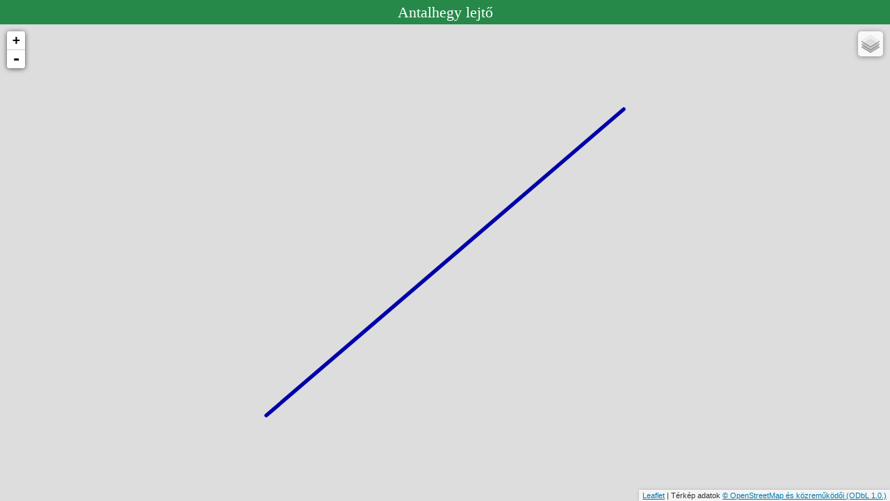

--- FILE ---
content_type: text/html; charset=UTF-8
request_url: https://data2.openstreetmap.hu/0id.php?osmid=w214789662&nev=Antalhegy%20lejt%C5%91
body_size: 1504
content:


<!DOCTYPE html>
<html>
<meta charset="UTF-8">


<meta http-equiv="Content-Style-Type" content="text/css" />
<meta http-equiv="content-type" content="text/html;charset=utf-8" />
<meta http-equiv="Content-Language" content="hu" />
	<link rel="stylesheet" href="leaflet/leaflet.css" />

	<style>

#ilap {
position:relative;width:100%;height:100%;border:2px solid black;
}

#map {position:absolute;top:35px;bottom:0;left:0;right:0;}

#mas {position:absolute;top:0;left:0;right:0;height:25px;overflow:auto;text-align:center;background-color: #26894A;color: white;font-size:22px;padding:5px;}






</style>

	<script src="leaflet/leaflet77.js"></script>

<script src="leaflet/ifkml.js"></script>



</head>
<body>


    <div id="map"></div>


	<div id="mas"></div>











	<script>
	
var df = 'w214789662';
var dad = '';
var ld = 'Antalhegy lejtő';

if (df == '' || dad == '') {

var map = L.map('map', {
    center: new L.LatLng(47.17, 19.49),
    zoom: 8

});
} else {

var map = new L.Map('map');
//document.getElementById('mas').innerHTML +=ld;

}


document.getElementById('mas').innerHTML +=ld;

irsz  = L.tileLayer('https://{s}.tile.openstreetmap.hu/pc/{z}/{x}/{y}.png', { attribution: '',maxZoom: 16,maxNativeZoom: 15});

kozig  = L.tileLayer('https://{s}.tile.openstreetmap.hu/ad/{z}/{x}/{y}.png', { attribution: '',maxZoom: 16,maxNativeZoom: 15});

mapnik = L.tileLayer('https://{s}.tile.openstreetmap.org/{z}/{x}/{y}.png', {attribution: 'Térkép adatok <a href="http://openstreetmap.org/">© OpenStreetMap és közreműködői </a><a href="http://www.openstreetmap.org/copyright">(ODbL 1.0.)</a>',maxZoom: 20,maxNativeZoom: 18});




domcsi  = L.tileLayer('https://{s}.tile.openstreetmap.hu/tt/{z}/{x}/{y}.png', { attribution: '',maxZoom: 20,maxNativeZoom: 17});
domcsiszin  = L.tileLayer('https://{s}.tile.openstreetmap.hu/ttszin/{z}/{x}/{y}.png', { attribution: '',maxZoom: 20,maxNativeZoom: 17});

otopo  = L.tileLayer('https://{s}.tile.opentopomap.org/{z}/{x}/{y}.png', { attribution: 'Térképadatok: © <a href="https://openstreetmap.org/copyright">OpenStreetMap</a> és közreműködői, Térkép: © <a href="http://opentopomap.org">OpenTopoMap</a> (<a href="https://creativecommons.org/licenses/by-sa/3.0/">CC-BY-SA</a>)',maxZoom: 20,maxNativeZoom: 17});


huma  = L.tileLayer('https://{s}.tile.openstreetmap.fr/hot/{z}/{x}/{y}.png?apikey=001d181762884ec998fb0b4203101cb7', { attribution: '<a href="http://www.openstreetmap.org/copyright">OpenStreetMap Contributors</a>. Térkép <a href="http://hot.openstreetmap.org/">Humanitarian OpenStreetMap Team</a>',maxZoom: 20});

fomi  = L.tileLayer('http://e.tile.openstreetmap.hu/ortofoto2005/{z}/{x}/{y}.jpg', { attribution: 'Térkép adatok:FÖMI 2005',maxZoom: 20,maxNativeZoom: 17});



var mapquestUrl = 'http://{s}.tile.openstreetmap.hu/turistautak/{z}/{x}/{y}.png',
subDomains = ['h','i','j'],
mapquestAttrib = 'Render: <a href="https://www.openstreetmap.org/user/Koles%C3%A1r">Kolesár</a> Térkép adatok <a href="http://openstreetmap.org/">© OpenStreetMap és közreműködői </a><a href="http://www.openstreetmap.org/copyright">(ODbL 1.0.)</a> ',
mapq = new L.TileLayer(mapquestUrl, {maxZoom: 20,maxNativeZoom: 19, attribution: mapquestAttrib, subdomains: subDomains});


map.addLayer(mapnik);
//map.addLayer(domcsi);
		if (df != "") {
var track = new L.KML("0idkml.php?osmid="+df+"", {async: true});
track.on("loaded", function(e) { map.fitBounds(e.target.getBounds()); 
});
map.addLayer(track);
}
		if (dad != "") {
var track = new L.KML("0idkml.php?addr="+dad+"", {async: true});

track.on("loaded", function(e) { map.fitBounds(e.target.getBounds()); 
});
map.addLayer(track);
}




var alap = {
"Mapnik": mapnik,
"OpenTopoMap": otopo,
"FÖMI": fomi,
"Humanitárius": huma
};
var reteg = {
"Turistautak": domcsi,
"Turistautak 2": domcsiszin,
"Irányítószám": irsz,
"Közigazgatási határok": kozig
};


		var layers=L.control.layers(alap,reteg);
  map.addControl(layers);








	</script>
</body>
</html>


--- FILE ---
content_type: text/xml; charset=utf-8
request_url: https://data2.openstreetmap.hu/0idkml.php?osmid=w214789662
body_size: 628
content:
<?xml version="1.0" encoding="UTF-8"?>
<kml xmlns="http://www.opengis.net/kml/2.2" xmlns:gx="http://www.google.com/kml/ext/2.2" xmlns:kml="http://www.opengis.net/kml/2.2" xmlns:atom="http://www.w3.org/2005/Atom">
<Document>	
<Style id="sst2">
		<LineStyle>
			<color>ffaa0000</color>
			<width>5.5</width>
		</LineStyle>
		<PolyStyle>
			<color>00cccccc</color>
		</PolyStyle>

	</Style>
<Style id="sst10">
		<LineStyle>
			<color>ff0000ff</color>
			<width>3.5</width>
		</LineStyle>
		<PolyStyle>
			<color>00cccccc</color>
		</PolyStyle>

	</Style>

<Style id="nt">
		<LineStyle>
			<color>ff0000ff</color>
			<width>4.5</width>
		</LineStyle>

	</Style>


	<Placemark>
		<styleUrl>#sst2</styleUrl>
<name><![CDATA[Antalhegy lejtő]]></name>
		<description><![CDATA[Antalhegy lejtő <br />OSM ID:<a href="http://www.openstreetmap.org/browse/way/214789662">214789662</a><br />Össztáv:0.27km<br />Letöltés:<a href="gpxelevfor.php?vonal=214789662">gpx</a><br /><a href="magaspvonal.php?vonal=214789662" target="_blank">Magasság profil</a><br /><a href="https://turistautak.openstreetmap.hu/index.php?poi=214789662" target="_blank">Nagyobb térkép</a>]]></description><MultiGeometry><LineString><coordinates>19.374131022617995,47.608647084704366 19.37689001835011,47.610237400147639</coordinates></LineString></MultiGeometry></Placemark>
</Document>
</kml> 
